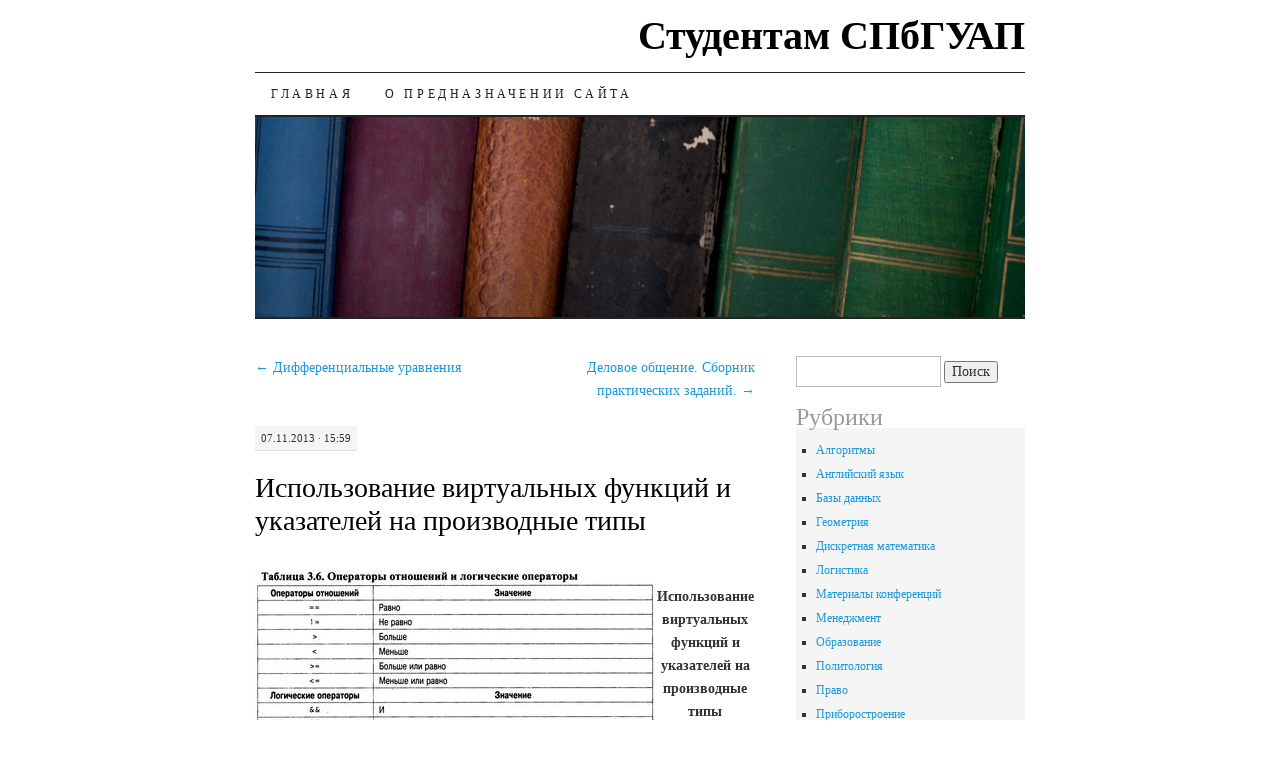

--- FILE ---
content_type: text/html; charset=UTF-8
request_url: http://sovspb.ru/ispolzovanie-virtualnyh-funkcij-i-ukazatelej-na_2.html
body_size: 8938
content:
<!DOCTYPE html>
<!--[if IE 7]>
<html id="ie7" lang="ru-RU">
<![endif]-->
<!--[if (gt IE 7) | (!IE)]><!-->
<html lang="ru-RU">
<!--<![endif]-->
<head>
<meta charset="UTF-8" />
<title>Использование виртуальных функций и указателей на производные типы | Студентам СПбГУАП</title>
<link rel="profile" href="http://gmpg.org/xfn/11" />
<link rel="pingback" href="http://sovspb.ru/xmlrpc.php" />
<meta name='robots' content='max-image-preview:large' />
	<style>img:is([sizes="auto" i], [sizes^="auto," i]) { contain-intrinsic-size: 3000px 1500px }</style>
	<link rel="alternate" type="application/rss+xml" title="Студентам СПбГУАП &raquo; Лента" href="http://sovspb.ru/feed" />
<link rel="alternate" type="application/rss+xml" title="Студентам СПбГУАП &raquo; Лента комментариев" href="http://sovspb.ru/comments/feed" />
<script type="text/javascript">
/* <![CDATA[ */
window._wpemojiSettings = {"baseUrl":"https:\/\/s.w.org\/images\/core\/emoji\/15.0.3\/72x72\/","ext":".png","svgUrl":"https:\/\/s.w.org\/images\/core\/emoji\/15.0.3\/svg\/","svgExt":".svg","source":{"concatemoji":"http:\/\/sovspb.ru\/wp-includes\/js\/wp-emoji-release.min.js?ver=6.7.4"}};
/*! This file is auto-generated */
!function(i,n){var o,s,e;function c(e){try{var t={supportTests:e,timestamp:(new Date).valueOf()};sessionStorage.setItem(o,JSON.stringify(t))}catch(e){}}function p(e,t,n){e.clearRect(0,0,e.canvas.width,e.canvas.height),e.fillText(t,0,0);var t=new Uint32Array(e.getImageData(0,0,e.canvas.width,e.canvas.height).data),r=(e.clearRect(0,0,e.canvas.width,e.canvas.height),e.fillText(n,0,0),new Uint32Array(e.getImageData(0,0,e.canvas.width,e.canvas.height).data));return t.every(function(e,t){return e===r[t]})}function u(e,t,n){switch(t){case"flag":return n(e,"\ud83c\udff3\ufe0f\u200d\u26a7\ufe0f","\ud83c\udff3\ufe0f\u200b\u26a7\ufe0f")?!1:!n(e,"\ud83c\uddfa\ud83c\uddf3","\ud83c\uddfa\u200b\ud83c\uddf3")&&!n(e,"\ud83c\udff4\udb40\udc67\udb40\udc62\udb40\udc65\udb40\udc6e\udb40\udc67\udb40\udc7f","\ud83c\udff4\u200b\udb40\udc67\u200b\udb40\udc62\u200b\udb40\udc65\u200b\udb40\udc6e\u200b\udb40\udc67\u200b\udb40\udc7f");case"emoji":return!n(e,"\ud83d\udc26\u200d\u2b1b","\ud83d\udc26\u200b\u2b1b")}return!1}function f(e,t,n){var r="undefined"!=typeof WorkerGlobalScope&&self instanceof WorkerGlobalScope?new OffscreenCanvas(300,150):i.createElement("canvas"),a=r.getContext("2d",{willReadFrequently:!0}),o=(a.textBaseline="top",a.font="600 32px Arial",{});return e.forEach(function(e){o[e]=t(a,e,n)}),o}function t(e){var t=i.createElement("script");t.src=e,t.defer=!0,i.head.appendChild(t)}"undefined"!=typeof Promise&&(o="wpEmojiSettingsSupports",s=["flag","emoji"],n.supports={everything:!0,everythingExceptFlag:!0},e=new Promise(function(e){i.addEventListener("DOMContentLoaded",e,{once:!0})}),new Promise(function(t){var n=function(){try{var e=JSON.parse(sessionStorage.getItem(o));if("object"==typeof e&&"number"==typeof e.timestamp&&(new Date).valueOf()<e.timestamp+604800&&"object"==typeof e.supportTests)return e.supportTests}catch(e){}return null}();if(!n){if("undefined"!=typeof Worker&&"undefined"!=typeof OffscreenCanvas&&"undefined"!=typeof URL&&URL.createObjectURL&&"undefined"!=typeof Blob)try{var e="postMessage("+f.toString()+"("+[JSON.stringify(s),u.toString(),p.toString()].join(",")+"));",r=new Blob([e],{type:"text/javascript"}),a=new Worker(URL.createObjectURL(r),{name:"wpTestEmojiSupports"});return void(a.onmessage=function(e){c(n=e.data),a.terminate(),t(n)})}catch(e){}c(n=f(s,u,p))}t(n)}).then(function(e){for(var t in e)n.supports[t]=e[t],n.supports.everything=n.supports.everything&&n.supports[t],"flag"!==t&&(n.supports.everythingExceptFlag=n.supports.everythingExceptFlag&&n.supports[t]);n.supports.everythingExceptFlag=n.supports.everythingExceptFlag&&!n.supports.flag,n.DOMReady=!1,n.readyCallback=function(){n.DOMReady=!0}}).then(function(){return e}).then(function(){var e;n.supports.everything||(n.readyCallback(),(e=n.source||{}).concatemoji?t(e.concatemoji):e.wpemoji&&e.twemoji&&(t(e.twemoji),t(e.wpemoji)))}))}((window,document),window._wpemojiSettings);
/* ]]> */
</script>
<style id='wp-emoji-styles-inline-css' type='text/css'>

	img.wp-smiley, img.emoji {
		display: inline !important;
		border: none !important;
		box-shadow: none !important;
		height: 1em !important;
		width: 1em !important;
		margin: 0 0.07em !important;
		vertical-align: -0.1em !important;
		background: none !important;
		padding: 0 !important;
	}
</style>
<link rel='stylesheet' id='wp-block-library-css' href='http://sovspb.ru/wp-includes/css/dist/block-library/style.min.css?ver=6.7.4' type='text/css' media='all' />
<style id='classic-theme-styles-inline-css' type='text/css'>
/*! This file is auto-generated */
.wp-block-button__link{color:#fff;background-color:#32373c;border-radius:9999px;box-shadow:none;text-decoration:none;padding:calc(.667em + 2px) calc(1.333em + 2px);font-size:1.125em}.wp-block-file__button{background:#32373c;color:#fff;text-decoration:none}
</style>
<style id='global-styles-inline-css' type='text/css'>
:root{--wp--preset--aspect-ratio--square: 1;--wp--preset--aspect-ratio--4-3: 4/3;--wp--preset--aspect-ratio--3-4: 3/4;--wp--preset--aspect-ratio--3-2: 3/2;--wp--preset--aspect-ratio--2-3: 2/3;--wp--preset--aspect-ratio--16-9: 16/9;--wp--preset--aspect-ratio--9-16: 9/16;--wp--preset--color--black: #000000;--wp--preset--color--cyan-bluish-gray: #abb8c3;--wp--preset--color--white: #ffffff;--wp--preset--color--pale-pink: #f78da7;--wp--preset--color--vivid-red: #cf2e2e;--wp--preset--color--luminous-vivid-orange: #ff6900;--wp--preset--color--luminous-vivid-amber: #fcb900;--wp--preset--color--light-green-cyan: #7bdcb5;--wp--preset--color--vivid-green-cyan: #00d084;--wp--preset--color--pale-cyan-blue: #8ed1fc;--wp--preset--color--vivid-cyan-blue: #0693e3;--wp--preset--color--vivid-purple: #9b51e0;--wp--preset--gradient--vivid-cyan-blue-to-vivid-purple: linear-gradient(135deg,rgba(6,147,227,1) 0%,rgb(155,81,224) 100%);--wp--preset--gradient--light-green-cyan-to-vivid-green-cyan: linear-gradient(135deg,rgb(122,220,180) 0%,rgb(0,208,130) 100%);--wp--preset--gradient--luminous-vivid-amber-to-luminous-vivid-orange: linear-gradient(135deg,rgba(252,185,0,1) 0%,rgba(255,105,0,1) 100%);--wp--preset--gradient--luminous-vivid-orange-to-vivid-red: linear-gradient(135deg,rgba(255,105,0,1) 0%,rgb(207,46,46) 100%);--wp--preset--gradient--very-light-gray-to-cyan-bluish-gray: linear-gradient(135deg,rgb(238,238,238) 0%,rgb(169,184,195) 100%);--wp--preset--gradient--cool-to-warm-spectrum: linear-gradient(135deg,rgb(74,234,220) 0%,rgb(151,120,209) 20%,rgb(207,42,186) 40%,rgb(238,44,130) 60%,rgb(251,105,98) 80%,rgb(254,248,76) 100%);--wp--preset--gradient--blush-light-purple: linear-gradient(135deg,rgb(255,206,236) 0%,rgb(152,150,240) 100%);--wp--preset--gradient--blush-bordeaux: linear-gradient(135deg,rgb(254,205,165) 0%,rgb(254,45,45) 50%,rgb(107,0,62) 100%);--wp--preset--gradient--luminous-dusk: linear-gradient(135deg,rgb(255,203,112) 0%,rgb(199,81,192) 50%,rgb(65,88,208) 100%);--wp--preset--gradient--pale-ocean: linear-gradient(135deg,rgb(255,245,203) 0%,rgb(182,227,212) 50%,rgb(51,167,181) 100%);--wp--preset--gradient--electric-grass: linear-gradient(135deg,rgb(202,248,128) 0%,rgb(113,206,126) 100%);--wp--preset--gradient--midnight: linear-gradient(135deg,rgb(2,3,129) 0%,rgb(40,116,252) 100%);--wp--preset--font-size--small: 13px;--wp--preset--font-size--medium: 20px;--wp--preset--font-size--large: 36px;--wp--preset--font-size--x-large: 42px;--wp--preset--spacing--20: 0.44rem;--wp--preset--spacing--30: 0.67rem;--wp--preset--spacing--40: 1rem;--wp--preset--spacing--50: 1.5rem;--wp--preset--spacing--60: 2.25rem;--wp--preset--spacing--70: 3.38rem;--wp--preset--spacing--80: 5.06rem;--wp--preset--shadow--natural: 6px 6px 9px rgba(0, 0, 0, 0.2);--wp--preset--shadow--deep: 12px 12px 50px rgba(0, 0, 0, 0.4);--wp--preset--shadow--sharp: 6px 6px 0px rgba(0, 0, 0, 0.2);--wp--preset--shadow--outlined: 6px 6px 0px -3px rgba(255, 255, 255, 1), 6px 6px rgba(0, 0, 0, 1);--wp--preset--shadow--crisp: 6px 6px 0px rgba(0, 0, 0, 1);}:where(.is-layout-flex){gap: 0.5em;}:where(.is-layout-grid){gap: 0.5em;}body .is-layout-flex{display: flex;}.is-layout-flex{flex-wrap: wrap;align-items: center;}.is-layout-flex > :is(*, div){margin: 0;}body .is-layout-grid{display: grid;}.is-layout-grid > :is(*, div){margin: 0;}:where(.wp-block-columns.is-layout-flex){gap: 2em;}:where(.wp-block-columns.is-layout-grid){gap: 2em;}:where(.wp-block-post-template.is-layout-flex){gap: 1.25em;}:where(.wp-block-post-template.is-layout-grid){gap: 1.25em;}.has-black-color{color: var(--wp--preset--color--black) !important;}.has-cyan-bluish-gray-color{color: var(--wp--preset--color--cyan-bluish-gray) !important;}.has-white-color{color: var(--wp--preset--color--white) !important;}.has-pale-pink-color{color: var(--wp--preset--color--pale-pink) !important;}.has-vivid-red-color{color: var(--wp--preset--color--vivid-red) !important;}.has-luminous-vivid-orange-color{color: var(--wp--preset--color--luminous-vivid-orange) !important;}.has-luminous-vivid-amber-color{color: var(--wp--preset--color--luminous-vivid-amber) !important;}.has-light-green-cyan-color{color: var(--wp--preset--color--light-green-cyan) !important;}.has-vivid-green-cyan-color{color: var(--wp--preset--color--vivid-green-cyan) !important;}.has-pale-cyan-blue-color{color: var(--wp--preset--color--pale-cyan-blue) !important;}.has-vivid-cyan-blue-color{color: var(--wp--preset--color--vivid-cyan-blue) !important;}.has-vivid-purple-color{color: var(--wp--preset--color--vivid-purple) !important;}.has-black-background-color{background-color: var(--wp--preset--color--black) !important;}.has-cyan-bluish-gray-background-color{background-color: var(--wp--preset--color--cyan-bluish-gray) !important;}.has-white-background-color{background-color: var(--wp--preset--color--white) !important;}.has-pale-pink-background-color{background-color: var(--wp--preset--color--pale-pink) !important;}.has-vivid-red-background-color{background-color: var(--wp--preset--color--vivid-red) !important;}.has-luminous-vivid-orange-background-color{background-color: var(--wp--preset--color--luminous-vivid-orange) !important;}.has-luminous-vivid-amber-background-color{background-color: var(--wp--preset--color--luminous-vivid-amber) !important;}.has-light-green-cyan-background-color{background-color: var(--wp--preset--color--light-green-cyan) !important;}.has-vivid-green-cyan-background-color{background-color: var(--wp--preset--color--vivid-green-cyan) !important;}.has-pale-cyan-blue-background-color{background-color: var(--wp--preset--color--pale-cyan-blue) !important;}.has-vivid-cyan-blue-background-color{background-color: var(--wp--preset--color--vivid-cyan-blue) !important;}.has-vivid-purple-background-color{background-color: var(--wp--preset--color--vivid-purple) !important;}.has-black-border-color{border-color: var(--wp--preset--color--black) !important;}.has-cyan-bluish-gray-border-color{border-color: var(--wp--preset--color--cyan-bluish-gray) !important;}.has-white-border-color{border-color: var(--wp--preset--color--white) !important;}.has-pale-pink-border-color{border-color: var(--wp--preset--color--pale-pink) !important;}.has-vivid-red-border-color{border-color: var(--wp--preset--color--vivid-red) !important;}.has-luminous-vivid-orange-border-color{border-color: var(--wp--preset--color--luminous-vivid-orange) !important;}.has-luminous-vivid-amber-border-color{border-color: var(--wp--preset--color--luminous-vivid-amber) !important;}.has-light-green-cyan-border-color{border-color: var(--wp--preset--color--light-green-cyan) !important;}.has-vivid-green-cyan-border-color{border-color: var(--wp--preset--color--vivid-green-cyan) !important;}.has-pale-cyan-blue-border-color{border-color: var(--wp--preset--color--pale-cyan-blue) !important;}.has-vivid-cyan-blue-border-color{border-color: var(--wp--preset--color--vivid-cyan-blue) !important;}.has-vivid-purple-border-color{border-color: var(--wp--preset--color--vivid-purple) !important;}.has-vivid-cyan-blue-to-vivid-purple-gradient-background{background: var(--wp--preset--gradient--vivid-cyan-blue-to-vivid-purple) !important;}.has-light-green-cyan-to-vivid-green-cyan-gradient-background{background: var(--wp--preset--gradient--light-green-cyan-to-vivid-green-cyan) !important;}.has-luminous-vivid-amber-to-luminous-vivid-orange-gradient-background{background: var(--wp--preset--gradient--luminous-vivid-amber-to-luminous-vivid-orange) !important;}.has-luminous-vivid-orange-to-vivid-red-gradient-background{background: var(--wp--preset--gradient--luminous-vivid-orange-to-vivid-red) !important;}.has-very-light-gray-to-cyan-bluish-gray-gradient-background{background: var(--wp--preset--gradient--very-light-gray-to-cyan-bluish-gray) !important;}.has-cool-to-warm-spectrum-gradient-background{background: var(--wp--preset--gradient--cool-to-warm-spectrum) !important;}.has-blush-light-purple-gradient-background{background: var(--wp--preset--gradient--blush-light-purple) !important;}.has-blush-bordeaux-gradient-background{background: var(--wp--preset--gradient--blush-bordeaux) !important;}.has-luminous-dusk-gradient-background{background: var(--wp--preset--gradient--luminous-dusk) !important;}.has-pale-ocean-gradient-background{background: var(--wp--preset--gradient--pale-ocean) !important;}.has-electric-grass-gradient-background{background: var(--wp--preset--gradient--electric-grass) !important;}.has-midnight-gradient-background{background: var(--wp--preset--gradient--midnight) !important;}.has-small-font-size{font-size: var(--wp--preset--font-size--small) !important;}.has-medium-font-size{font-size: var(--wp--preset--font-size--medium) !important;}.has-large-font-size{font-size: var(--wp--preset--font-size--large) !important;}.has-x-large-font-size{font-size: var(--wp--preset--font-size--x-large) !important;}
:where(.wp-block-post-template.is-layout-flex){gap: 1.25em;}:where(.wp-block-post-template.is-layout-grid){gap: 1.25em;}
:where(.wp-block-columns.is-layout-flex){gap: 2em;}:where(.wp-block-columns.is-layout-grid){gap: 2em;}
:root :where(.wp-block-pullquote){font-size: 1.5em;line-height: 1.6;}
</style>
<link rel='stylesheet' id='pilcrow-css' href='http://sovspb.ru/wp-content/themes/pilcrow/style.css?ver=6.7.4' type='text/css' media='all' />
<script type="text/javascript" src="http://sovspb.ru/wp-includes/js/jquery/jquery.min.js?ver=3.7.1" id="jquery-core-js"></script>
<script type="text/javascript" src="http://sovspb.ru/wp-includes/js/jquery/jquery-migrate.min.js?ver=3.4.1" id="jquery-migrate-js"></script>
<link rel="https://api.w.org/" href="http://sovspb.ru/wp-json/" /><link rel="alternate" title="JSON" type="application/json" href="http://sovspb.ru/wp-json/wp/v2/posts/849" /><link rel="EditURI" type="application/rsd+xml" title="RSD" href="http://sovspb.ru/xmlrpc.php?rsd" />
<meta name="generator" content="WordPress 6.7.4" />
<link rel="canonical" href="http://sovspb.ru/ispolzovanie-virtualnyh-funkcij-i-ukazatelej-na_2.html" />
<link rel='shortlink' href='http://sovspb.ru/?p=849' />
<link rel="alternate" title="oEmbed (JSON)" type="application/json+oembed" href="http://sovspb.ru/wp-json/oembed/1.0/embed?url=http%3A%2F%2Fsovspb.ru%2Fispolzovanie-virtualnyh-funkcij-i-ukazatelej-na_2.html" />
<link rel="alternate" title="oEmbed (XML)" type="text/xml+oembed" href="http://sovspb.ru/wp-json/oembed/1.0/embed?url=http%3A%2F%2Fsovspb.ru%2Fispolzovanie-virtualnyh-funkcij-i-ukazatelej-na_2.html&#038;format=xml" />
</head>

<body class="post-template-default single single-post postid-849 single-format-standard two-column content-sidebar color-light">
<div id="container" class="hfeed">
	<div id="page" class="blog">
		<div id="header">
						<div id="site-title">
				<span>
					<a href="http://sovspb.ru/" title="Студентам СПбГУАП" rel="home">Студентам СПбГУАП</a>
				</span>
			</div>

			<div id="nav" role="navigation">
			  				<div class="skip-link screen-reader-text"><a href="#content" title="Skip to content">Skip to content</a></div>
								<div class="menu"><ul>
<li ><a href="http://sovspb.ru/">Главная</a></li><li class="page_item page-item-2"><a href="http://sovspb.ru/o-prednaznachenii-sayta">О предназначении сайта</a></li>
</ul></div>
			</div><!-- #nav -->

			<div id="pic">
				<a href="http://sovspb.ru/" rel="home">
										<img src="http://sovspb.ru/wp-content/themes/pilcrow/images/headers/books.jpg" width="770" height="200" alt="" />
								</a>
			</div><!-- #pic -->
		</div><!-- #header -->

		<div id="content-box">

<div id="content-container">
	<div id="content" role="main">

	
<div id="nav-above" class="navigation">
	<div class="nav-previous"><a href="http://sovspb.ru/differencialnye-uravnenija.html" rel="prev"><span class="meta-nav">&larr;</span> Дифференциальные уравнения</a></div>
	<div class="nav-next"><a href="http://sovspb.ru/delovoe-obshhenie-sbornik-prakticheskih-zadanij.html" rel="next">Деловое общение. Сборник практических заданий. <span class="meta-nav">&rarr;</span></a></div>
</div><!-- #nav-above -->

<div id="post-849" class="post-849 post type-post status-publish format-standard hentry category-programmirovanie">
	<div class="entry-meta">

		07.11.2013 &middot; 15:59	</div><!-- .entry-meta -->

	<h1 class="entry-title"><a href="http://sovspb.ru/ispolzovanie-virtualnyh-funkcij-i-ukazatelej-na_2.html" rel="bookmark">Использование виртуальных функций и указателей на производные типы</a></h1>
	<div class="entry entry-content">
		<p><img fetchpriority="high" decoding="async" align="left" src="http://sovspb.ru/wp-content/uploads/ispolzovanie-virtualnyh-funkcij-i-ukazatelej-na_2_1.jpg" width="400" height="178" alt="Использование виртуальных функций и указателей на производные типы" title="Использование виртуальных функций и указателей на производные типы"><P align=center><STRONG>Использование виртуальных функций и указателей на производные типы</STRONG></P>  <P align=center><STRONG>&nbsp;</STRONG></P>  <P>Понятие полиморфизма является очень важным в объектно-ориентированном программировании. В приложении к языку C++ <STRONG>полиморфизм</STRONG> это термин, используемый для описания процесса, при котором <STRONG>различные реализации функций могут быть доступны с использованием одного имени</STRONG>. По этой причине полиморфизм иногда характеризуется одной фразой – «один интерфейс, много методов». Это означает, что основной класс операций может быть оформлен в одном стиле, хотя конкретные действии могут быть различны.</P>  <P>В C++ полиморфизм поддерживается и во время компиляции, и во время выполнения программы. <STRONG>Перегрузка</STRONG> функции и операций – это пример полиморфизма <STRONG>во время компиляции</STRONG>. Но в С++ поддерживается полиморфизм и во время выполнения программы. Эта достигается использованием <STRONG>указателей на базовые классы</STRONG> и <STRONG>виртуальных функций</STRONG>.</P>  <P>&nbsp;</P>  <P align=center><STRONG>Указатели на производные типы</STRONG></P>  <P>&nbsp;</P>  <P>Указатели на базовый тип и на производный тип зависимы. Пусть имеем базовый тип B_class и производный от B_class тип D_class. В языке С++ всякий указатель, объявленный как указатель на B_class, может быть также указателем на D_class:</P>  <P>&nbsp;</P>  <P>B_class *р;&nbsp;&nbsp;&nbsp;&nbsp;&nbsp;&nbsp; // указатель на объект типа B_class</P>  <P>B_class B_ob; // объект типа B_class</P>  <P>D_class D_ob; // объект типа D_class</P>  <P>&nbsp;</P>  <P>После этого можно использовать следующие операции:</P>  <P>p=&amp;B_ob; // Указатель на объект типа B_class</P>  <P>p=&amp;D_ob; // Указатель на объект типа D_class</P>  <P>&nbsp;</P>  <P><STRONG>Все элементы класса </STRONG><STRONG>D_</STRONG><STRONG>class, наследуемые от класса </STRONG><STRONG>B_</STRONG><STRONG>class, могут быть доступны через использование указателя р. Однако на элементы, объявленные в </STRONG><STRONG>D_</STRONG><STRONG>class, нельзя ссылаться, используя р.</STRONG> Если требуется иметь доступ к элементам, объявленным в производном классе, используя указатель на базовый класс, надо привести его к указателю на производный тип.</P>  <P>Например, можно сделать так:</P>  <P>((D_class *)p) -&gt; f();</P>  <P>Здесь функция f() – член класса D_class. Внешние круглые скобки необходимы. <STRONG>Хотя указатель на базовый класс может быть использован как указатель на производный класс, обратное неверно: нельзя использовать указатель на производный класс для присваивания ему адреса объекта базового класса.</STRONG> И наконец, указатель увеличивается и уменьшается при операциях ++ и — относительно его базового типа. Когда указатель на базовый класс указывает на производный класс, увеличение указателя не делает его указывающим на следующий элемент производного класса.</P>  <P>Рассмотрим пример (ex24) использования указателей на базовый класс. При этом каждый класс будет содержать функцию void show(void), свою в каждом классе.</P>  <P>&nbsp;</P>  <P>// Использование указателя на базовый класс</P>  <P>&nbsp;</P>  <P>#include &lt;stdio.</P></p>
	</div><!-- .entry-content -->

	<div class="entry-links">
		<p class="comment-number"><span>Комментарии<span class="screen-reader-text"> к записи Использование виртуальных функций и указателей на производные типы</span> отключены</span></p>

					<p class="entry-categories tagged">Filed under <a href="http://sovspb.ru/category/programmirovanie" rel="category tag">Программирование</a></p>
			<p class="entry-tags tagged"></p>
			</div><!-- .entry-links -->

</div><!-- #post-## -->

<div id="nav-below" class="navigation">
	<div class="nav-previous"><a href="http://sovspb.ru/differencialnye-uravnenija.html" rel="prev"><span class="meta-nav">&larr;</span> Дифференциальные уравнения</a></div>
	<div class="nav-next"><a href="http://sovspb.ru/delovoe-obshhenie-sbornik-prakticheskih-zadanij.html" rel="next">Деловое общение. Сборник практических заданий. <span class="meta-nav">&rarr;</span></a></div>
</div><!-- #nav-below -->


<div id="comments">

			<p class="nocomments">Comments are closed.</p>
		
	
	
</div><!-- #comments -->

	</div><!-- #content -->
</div><!-- #container -->


	<div id="sidebar" class="widget-area" role="complementary">
				<ul class="xoxo sidebar-list">

			<li id="search-2" class="widget widget_search"><form role="search" method="get" id="searchform" class="searchform" action="http://sovspb.ru/">
				<div>
					<label class="screen-reader-text" for="s">Найти:</label>
					<input type="text" value="" name="s" id="s" />
					<input type="submit" id="searchsubmit" value="Поиск" />
				</div>
			</form></li><li id="categories-2" class="widget widget_categories"><h3 class="widget-title">Рубрики</h3>
			<ul>
					<li class="cat-item cat-item-2"><a href="http://sovspb.ru/category/algoritmy">Алгоритмы</a>
</li>
	<li class="cat-item cat-item-3"><a href="http://sovspb.ru/category/anglijskij-jazyk">Английский язык</a>
</li>
	<li class="cat-item cat-item-4"><a href="http://sovspb.ru/category/bazy-dannyh">Базы данных</a>
</li>
	<li class="cat-item cat-item-5"><a href="http://sovspb.ru/category/geometrija">Геометрия</a>
</li>
	<li class="cat-item cat-item-6"><a href="http://sovspb.ru/category/diskretnaja-matematika">Дискретная математика</a>
</li>
	<li class="cat-item cat-item-7"><a href="http://sovspb.ru/category/logistika">Логистика</a>
</li>
	<li class="cat-item cat-item-8"><a href="http://sovspb.ru/category/materialy-konferencij">Материалы конференций</a>
</li>
	<li class="cat-item cat-item-9"><a href="http://sovspb.ru/category/menedzhment">Менеджмент</a>
</li>
	<li class="cat-item cat-item-10"><a href="http://sovspb.ru/category/obrazovanie">Образование</a>
</li>
	<li class="cat-item cat-item-11"><a href="http://sovspb.ru/category/politologija">Политология</a>
</li>
	<li class="cat-item cat-item-12"><a href="http://sovspb.ru/category/pravo">Право</a>
</li>
	<li class="cat-item cat-item-13"><a href="http://sovspb.ru/category/priborostroenie">Приборостроение</a>
</li>
	<li class="cat-item cat-item-14"><a href="http://sovspb.ru/category/primery-rabot-i-issledovanija">Примеры работ и исследования</a>
</li>
	<li class="cat-item cat-item-15"><a href="http://sovspb.ru/category/programmirovanie">Программирование</a>
</li>
	<li class="cat-item cat-item-16"><a href="http://sovspb.ru/category/proektirovanie">Проектирование</a>
</li>
	<li class="cat-item cat-item-17"><a href="http://sovspb.ru/category/psihologija">Психология</a>
</li>
	<li class="cat-item cat-item-18"><a href="http://sovspb.ru/category/raznoe">Разное</a>
</li>
	<li class="cat-item cat-item-19"><a href="http://sovspb.ru/category/servis">Сервис</a>
</li>
	<li class="cat-item cat-item-20"><a href="http://sovspb.ru/category/ugolovnoe-pravo">Уголовное право</a>
</li>
	<li class="cat-item cat-item-21"><a href="http://sovspb.ru/category/upravlenie-proektami">Управление проектами</a>
</li>
	<li class="cat-item cat-item-22"><a href="http://sovspb.ru/category/fizika">Физика</a>
</li>
	<li class="cat-item cat-item-23"><a href="http://sovspb.ru/category/filosofija">Философия</a>
</li>
	<li class="cat-item cat-item-24"><a href="http://sovspb.ru/category/jekonomika">Экономика</a>
</li>
	<li class="cat-item cat-item-25"><a href="http://sovspb.ru/category/jelektronika-i-jelektrotehnika">Электроника и электротехника</a>
</li>
			</ul>

			</li>
		<li id="recent-posts-2" class="widget widget_recent_entries">
		<h3 class="widget-title">Свежие записи</h3>
		<ul>
											<li>
					<a href="http://sovspb.ru/aktualnye-problemy-juridicheskoj-nauki-i-praktiki.html">Актуальные проблемы юридической науки и практики</a>
									</li>
											<li>
					<a href="http://sovspb.ru/diagnostika-plazmy-zondami-provodimosti.html">Диагностика плазмы зондами проводимости</a>
									</li>
											<li>
					<a href="http://sovspb.ru/o-prednaznachenii-sajta.html">О предназначении сайта</a>
									</li>
											<li>
					<a href="http://sovspb.ru/metodicheskie-ukazanija-po-rabote-s-subd-ms-access.html">Методические указания по работе с СУБД MS ACCESS</a>
									</li>
											<li>
					<a href="http://sovspb.ru/rabota-v-programme-p-cad-2000.html">Работа в программе P-CAD 2000</a>
									</li>
					</ul>

		</li><li id="archives-2" class="widget widget_archive"><h3 class="widget-title">Архивы</h3>
			<ul>
					<li><a href='http://sovspb.ru/2015/09'>Сентябрь 2015</a></li>
	<li><a href='http://sovspb.ru/2015/08'>Август 2015</a></li>
	<li><a href='http://sovspb.ru/2015/07'>Июль 2015</a></li>
	<li><a href='http://sovspb.ru/2015/06'>Июнь 2015</a></li>
	<li><a href='http://sovspb.ru/2015/05'>Май 2015</a></li>
	<li><a href='http://sovspb.ru/2015/04'>Апрель 2015</a></li>
	<li><a href='http://sovspb.ru/2015/03'>Март 2015</a></li>
	<li><a href='http://sovspb.ru/2015/02'>Февраль 2015</a></li>
	<li><a href='http://sovspb.ru/2015/01'>Январь 2015</a></li>
	<li><a href='http://sovspb.ru/2014/12'>Декабрь 2014</a></li>
	<li><a href='http://sovspb.ru/2014/11'>Ноябрь 2014</a></li>
	<li><a href='http://sovspb.ru/2014/10'>Октябрь 2014</a></li>
	<li><a href='http://sovspb.ru/2014/09'>Сентябрь 2014</a></li>
	<li><a href='http://sovspb.ru/2014/08'>Август 2014</a></li>
	<li><a href='http://sovspb.ru/2014/07'>Июль 2014</a></li>
	<li><a href='http://sovspb.ru/2014/06'>Июнь 2014</a></li>
	<li><a href='http://sovspb.ru/2014/05'>Май 2014</a></li>
	<li><a href='http://sovspb.ru/2014/04'>Апрель 2014</a></li>
	<li><a href='http://sovspb.ru/2014/03'>Март 2014</a></li>
	<li><a href='http://sovspb.ru/2014/02'>Февраль 2014</a></li>
	<li><a href='http://sovspb.ru/2014/01'>Январь 2014</a></li>
	<li><a href='http://sovspb.ru/2013/12'>Декабрь 2013</a></li>
	<li><a href='http://sovspb.ru/2013/11'>Ноябрь 2013</a></li>
	<li><a href='http://sovspb.ru/2013/10'>Октябрь 2013</a></li>
	<li><a href='http://sovspb.ru/2013/09'>Сентябрь 2013</a></li>
	<li><a href='http://sovspb.ru/2013/08'>Август 2013</a></li>
			</ul>

			</li><li id="text-2" class="widget widget_text">			<div class="textwidget"><!--LiveInternet counter--><script type="text/javascript">
document.write("<a href='//www.liveinternet.ru/click' "+
"target=_blank><img src='//counter.yadro.ru/hit?t44.6;r"+
escape(document.referrer)+((typeof(screen)=="undefined")?"":
";s"+screen.width+"*"+screen.height+"*"+(screen.colorDepth?
screen.colorDepth:screen.pixelDepth))+";u"+escape(document.URL)+
";"+Math.random()+
"' alt='' title='LiveInternet' "+
"border='0' width='31' height='31'><\/a>")
</script><!--/LiveInternet-->
</div>
		</li>		</ul>
	</div><!-- #sidebar .widget-area -->

	
		</div><!-- #content-box -->

		<div id="footer" role="contentinfo">
			<div id="colophon">

				
				<div id="site-info">
					<a href="http://sovspb.ru/" title="Студентам СПбГУАП" rel="home">Студентам СПбГУАП</a> &middot; Учебные материалы и пособия для студентов СПбГУАП				</div><!-- #site-info -->

				<div id="site-generator">
					<a href="http://wordpress.org/" title="A Semantic Personal Publishing Platform" rel="generator">Proudly powered by WordPress</a>
					&middot;
					Theme: Pilcrow by <a href="http://automattic.com/" rel="designer">Automattic</a>.				</div><!-- #site-generator -->

			</div><!-- #colophon -->
		</div><!-- #footer -->
	</div><!-- #page .blog -->
</div><!-- #container -->


 <script id="cache-master-plugin"> var cache_master = '{"before":{"now":"2025-12-25 08:20:56","memory_usage":3.8986,"sql_queries":26,"page_generation_time":"0,146"}}'; var scm_report = JSON.parse(cache_master); var scm_text_cache_status = ""; var scm_text_memory_usage = ""; var scm_text_sql_queries = ""; var scm_text_page_generation_time = ""; if ("before" in scm_report) { scm_text_cache_status = "No"; scm_text_memory_usage = scm_report["before"]["memory_usage"]; scm_text_sql_queries = scm_report["before"]["sql_queries"]; scm_text_page_generation_time = scm_report["before"]["page_generation_time"]; } if ("after" in scm_report) { scm_text_cache_status = "Yes"; scm_text_memory_usage = scm_report["after"]["memory_usage"]; scm_text_sql_queries = scm_report["after"]["sql_queries"]; scm_text_page_generation_time = scm_report["after"]["page_generation_time"]; } (function($) { $(function() { $(".scm-field-cache-status").html(scm_text_cache_status); $(".scm-field-memory-usage").html(scm_text_memory_usage); $(".scm-field-sql-queries").html(scm_text_sql_queries); $(".scm-field-page-generation-time").html(scm_text_page_generation_time); $(".cache-master-benchmark-report").attr("style", ""); $(".cache-master-plugin-widget-wrapper").attr("style", ""); }); })(jQuery); </script> 
</body>
</html>
